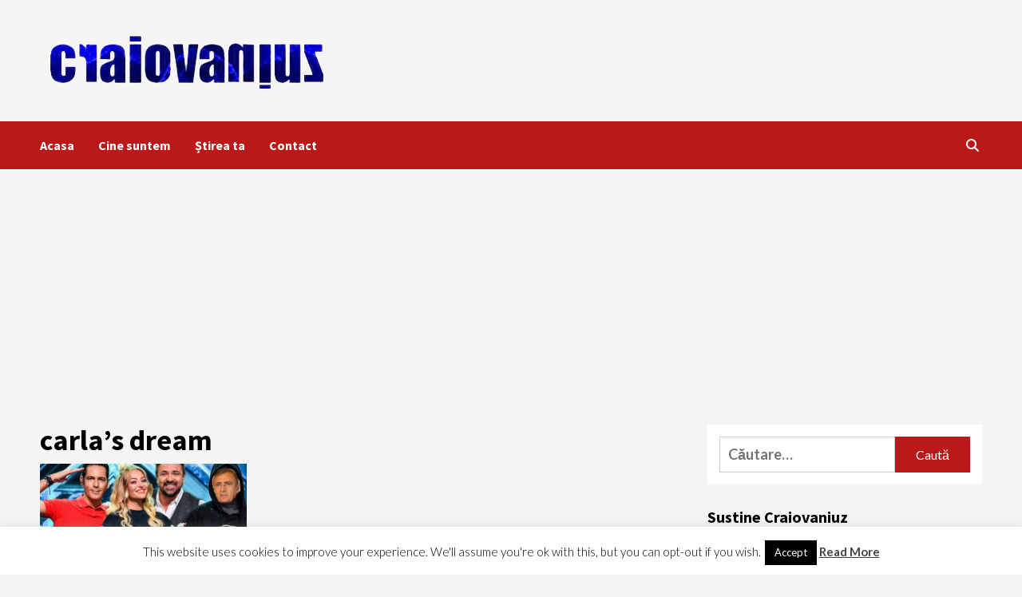

--- FILE ---
content_type: text/html; charset=utf-8
request_url: https://www.google.com/recaptcha/api2/aframe
body_size: 266
content:
<!DOCTYPE HTML><html><head><meta http-equiv="content-type" content="text/html; charset=UTF-8"></head><body><script nonce="wLP-CsQbqTQx_1rNenhk2g">/** Anti-fraud and anti-abuse applications only. See google.com/recaptcha */ try{var clients={'sodar':'https://pagead2.googlesyndication.com/pagead/sodar?'};window.addEventListener("message",function(a){try{if(a.source===window.parent){var b=JSON.parse(a.data);var c=clients[b['id']];if(c){var d=document.createElement('img');d.src=c+b['params']+'&rc='+(localStorage.getItem("rc::a")?sessionStorage.getItem("rc::b"):"");window.document.body.appendChild(d);sessionStorage.setItem("rc::e",parseInt(sessionStorage.getItem("rc::e")||0)+1);localStorage.setItem("rc::h",'1768792248356');}}}catch(b){}});window.parent.postMessage("_grecaptcha_ready", "*");}catch(b){}</script></body></html>